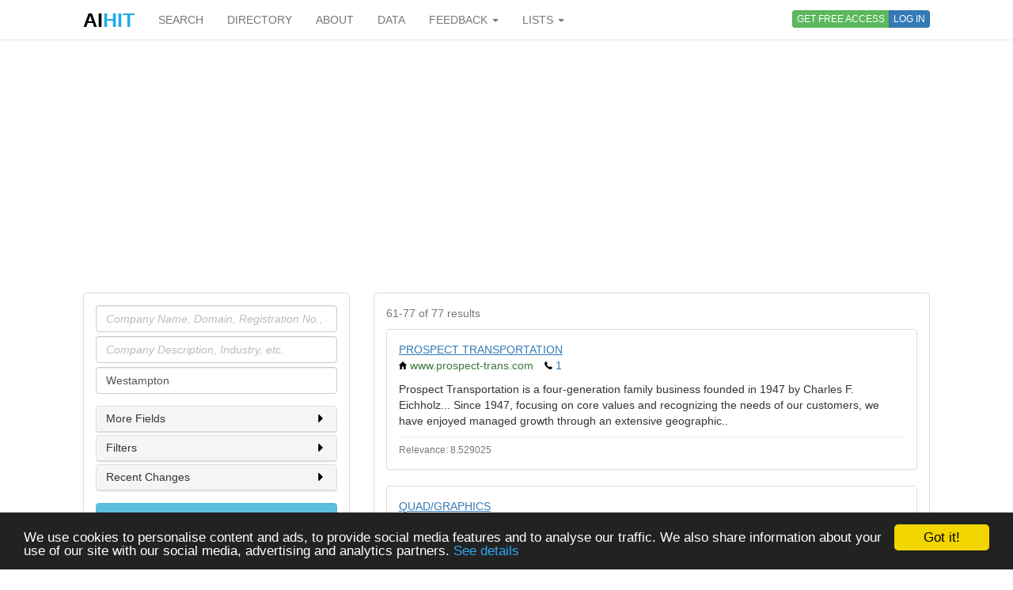

--- FILE ---
content_type: text/html; charset=utf-8
request_url: https://www.aihitdata.com/search/companies?p=3&l=Westampton
body_size: 7440
content:
<!DOCTYPE html>
<html lang="en">
    <head>
        
            <!-- Global site tag (gtag.js) - Google Analytics -->
            <script async src="https://www.googletagmanager.com/gtag/js?id=UA-10576731-7"></script>
            <script>
              window.dataLayer = window.dataLayer || [];
              function gtag(){dataLayer.push(arguments);}
              gtag('js', new Date());
              gtag('config', 'UA-10576731-7');
            </script>
        
        <meta charset="utf-8"/>
        <meta http-equiv="X-UA-Compatible" content="IE=edge"/>
        <meta name="viewport" content="width=device-width, initial-scale=1"/>
        <meta name="copyright" content="Zoral Services Limited"/>
        <meta name="author" content="Yurii Biurher"/>
        <link rel="apple-touch-icon" sizes="76x76" href="/apple-touch-icon.png"/>
        <link rel="icon" type="image/png" sizes="32x32" href="/favicon-32x32.png"/>
        <link rel="icon" type="image/png" sizes="16x16" href="/favicon-16x16.png"/>
        <link rel="manifest" href="/site.webmanifest"/>
        <meta name="msapplication-TileColor" content="#da532c"/>
        <meta name="theme-color" content="#ffffff"/>
        <meta name="description" content="List of companies relevant to: Westampton. Page 3."/>
        <meta name="keywords" content="3,companies,list,of,page,prospectlist,relevant,search,to,westampton"/>
        <meta name="google-site-verification" content="ML_8wxf3k3rAbFTtojz9RzDWFY3ouMilEWB2uUP7NXc"/>
        <meta name="msvalidate.01" content="A8A7D1FCA92DB12DBEBE582C39BC681B"/>
        
        <link rel="canonical" href="https://www.aihitdata.com/search/companies?l=westampton"/>
        <title>List of Westampton companies - Page 3 | aiHit Data</title>
        <link rel="stylesheet" href="/static/css/bootstrap.min.css"/>
        <link rel="stylesheet" href="/static/css/aihit.9.css"/>
        <script src="https://ajax.googleapis.com/ajax/libs/jquery/1.12.4/jquery.min.js"></script>
        
        <script src="/static/js/bootstrap.min.js"></script>
        <script src="/static/js/aihit.2.js"></script>
        
        <meta property="og:title" content="List of Westampton companies - Page 3 | aiHit Data"/>
        <meta property="og:description" content="List of companies relevant to: Westampton. Page 3."/>
        <meta property="og:url" content="https://www.aihitdata.com/search/companies?l=westampton"/>
        <meta property="og:image" content="https://www.aihitdata.com/static/img/aihit-promo.jpg"/>
        
        <script data-ad-client="ca-pub-1763555357273221" async src="https://pagead2.googlesyndication.com/pagead/js/adsbygoogle.js"></script>
    </head>

    <body>
        <script>$SCRIPT_ROOT = "";</script>

        <div class="container">
            <nav class="navbar navbar-default navbar-fixed-top"><div class="container">
<div class="navbar-header">
    <button type="button" class="navbar-toggle collapsed" data-toggle="collapse" data-target=".navbar-collapse">
        <span class="sr-only">Toggle navigation</span>
        <span class="icon-bar"></span>
        <span class="icon-bar"></span>
        <span class="icon-bar"></span>
    </button>
    <a class="navbar-brand" href="/"><span style="color: #000000;">AI</span><span style="color: #1DABEF;">HIT</span></a>
</div>
<div class="collapse navbar-collapse">
    <ul class="nav navbar-nav">
        <li><a href="/">SEARCH</a></li>
        <li><a href="/directory/companies">DIRECTORY</a></li>
        <li><a href="/about">ABOUT</a></li>
        <li><a href="/datasets">DATA</a></li>
        <li class="dropdown">
            <a class="dropdown-toggle" data-toggle="dropdown" href="#">FEEDBACK <span class="caret"></span></a>
            <ul class="dropdown-menu" role="menu">
                <li><a rel="nofollow" href="/contact?next=https%3A//www.aihitdata.com/search/companies%3Fp%3D3%26l%3DWestampton">Comment on aiHit</a></li>
                <li><a rel="nofollow" href="/contact?s=1&amp;next=https%3A//www.aihitdata.com/search/companies%3Fp%3D3%26l%3DWestampton">Submit URL to aiHit</a></li>
            </ul>
        </li>
        <li class="dropdown">
            <a class="dropdown-toggle" data-toggle="dropdown" href="#">LISTS <span class="caret"></span></a>
            <ul class="dropdown-menu" role="menu">
                <li><a href="/worldwide-recent-changes">Worldwide Recent Changes</a></li>
                <li><a href="/lse-recent-changes">LSE Recent Changes</a></li>
                <li><a href="/aim-recent-changes">AIM Recent Changes</a></li>
                <li><a href="/fortune1000-recent-changes">Fortune 1000 Recent Changes</a></li>
                <li class="divider"></li>
                <li><a href="/most-popular-companies">Most Popular Companies</a></li>
                <li><a href="/most-discussed-companies">Most Discussed Companies</a></li>
                <li><a href="/most-liked-companies">Most Liked Companies</a></li>
                <li class="divider"></li>
                <li><a href="/recent-comments">Recent Comments</a></li>
            </ul>
        </li>
    </ul>
    
    
        <div class="nav navbar-nav navbar-right btn-group btn-group-xs">
            <a role="button" class="btn btn-xs btn-success navbar-btn" rel="nofollow" href="/register">GET FREE ACCESS</a>
            <a role="button" class="btn btn-xs btn-primary navbar-btn" rel="nofollow" href="/login?next=https%3A//www.aihitdata.com/search/companies%3Fp%3D3%26l%3DWestampton">LOG IN</a>
        </div>
    
    
</div>
</div></nav>
            
    

<div class="row" style="margin-bottom: 20px;"><div class="col-xs-12">

<ins class="adsbygoogle" style="display:block" data-ad-client="ca-pub-1763555357273221" data-ad-slot="1472980396" data-ad-format="auto" data-full-width-responsive="true"></ins>
<script>(adsbygoogle = window.adsbygoogle || []).push({});</script>

</div></div>
    <div class="row">
        <div class="col-md-4">
            <div class="panel panel-default">
    <div class="panel-body">
        
        <form name="search" method="get" action="/search/companies">
            <div class="form-group" style="margin-bottom: 5px;">
                <label class="sr-only" for="company">Company</label>
                <input id="company" class="form-control" type="text" name="c" placeholder="Company Name, Domain, Registration No., etc." value="">
            </div>
            <div class="form-group" style="margin-bottom: 5px;">
                <label class="sr-only" for="industry">Industry</label>
                <input id="industry" class="form-control" type="text" name="i" placeholder="Company Description, Industry, etc." value="">
            </div>
            <div class="form-group">
                <label class="sr-only" for="location">Location</label>
                <input id="location" class="form-control" type="text" name="l" placeholder="Country, City, Postcode, etc." value="Westampton">
            </div>

            <div class="panel panel-default" style="margin-bottom: 3px;">
                
                <div class="panel-heading" id="conditionsHeading" style="height: 32px; padding-top: 8px; padding-left: 12px; cursor: pointer;"><h2 class="panel-title" style="font-size: 14px;">More Fields<span style="float: right;"><i id="conditionsIcon" class="icon-sm icon-caret-right"></i></span></h2></div>
                
                <div id="conditions" class="panel-collapse collapse" aria-labelledby="conditionsHeading" style="font-size: 13px;">
                
                    <div class="panel-body">
                        <div class="form-group">
                            <label class="sr-only" for="contacts">Contacts</label>
                            <input id="contacts" class="form-control" type="text" name="k" placeholder="Phone, Email, etc." value="">
                        </div>
                        <div class="form-group">
                            <label class="sr-only" for="relations">Business Relations</label>
                            <input id="relations" class="form-control" type="text" name="r" placeholder="Client, Partner, Investor, etc." value="">
                        </div>
                        <div class="form-group" style="margin-bottom: 0;">
                            <label class="sr-only" for="team">People</label>
                            <input id="team" class="form-control" type="text" name="t" placeholder="Person Name, Job Title, Role, etc." value="">
                        </div>
                    </div>
                </div>
                <script>
                    $('#conditionsHeading').click(function(){$('#conditions').collapse('toggle')});
                    $('#conditions.panel-collapse').on('show.bs.collapse', function(){$(this).prev().find("#conditionsIcon").removeClass("icon-caret-right").addClass("icon-caret-down");});
                    $('#conditions.panel-collapse').on('hide.bs.collapse', function(){$(this).prev().find("#conditionsIcon").removeClass("icon-caret-down").addClass("icon-caret-right");});
                </script>
            </div>
            <div class="panel panel-default" style="margin-bottom: 3px;">
                
                <div class="panel-heading" id="filtersHeading" style="height: 32px; padding-top: 8px; padding-left: 12px; cursor: pointer;"><h2 class="panel-title" style="font-size: 14px;">Filters<span style="float: right;"><i id="filtersIcon" class="icon-sm icon-caret-right"></i></span></h2></div>
                
                <div id="filters" class="panel-collapse collapse" aria-labelledby="filtersHeading" style="font-size: 13px;">
                
                    <div class="panel-body">
                        <div class="checkbox" style="margin-top: 0px;"><label for="isLSEListed"><input type="checkbox" style="margin-top: 3px;" id="isLSEListed" name="lse" value="1" > LSE Listed</label></div>
                        <div class="checkbox" style="margin-top: 0px;"><label for="isAIMListed"><input type="checkbox" style="margin-top: 3px;" id="isAIMListed" name="aim" value="1" > AIM Listed</label></div>
                        <div class="checkbox" style="margin-top: 0px;"><label for="isF1KListed"><input type="checkbox" style="margin-top: 3px;" id="isF1KListed" name="fortune1000" value="1" > Fortune 1000 Listed</label></div>
                        <div><b>Profiles which have</b>:</div>
                        <div class="checkbox"><label for="hasRegnum"><input type="checkbox" style="margin-top: 3px;" id="hasRegnum" name="n" value="1" > Company Registration No.</label></div>
                        <div class="checkbox"><label for="hasWebsite"><input type="checkbox" style="margin-top: 3px;" id="hasWebsite" name="w" value="1" > Website</label></div>
                        <div class="checkbox"><label for="hasEmail"><input type="checkbox" style="margin-top: 3px;" id="hasEmail" name="e" value="1" > Email</label></div>
                        <div class="checkbox"><label for="hasPhone"><input type="checkbox" style="margin-top: 3px;" id="hasPhone" name="a" value="1" > Phone</label></div>
                        <div class="checkbox"><label for="hasAddress"><input type="checkbox" style="margin-top: 3px;" id="hasAddress" name="ha" value="1" > Address</label></div>
                        <div class="checkbox" style="margin-bottom: 0;"><label for="hasPeople"><input type="checkbox" style="margin-top: 3px;" id="hasPeople" name="b" value="1" > Team</label></div>
                    </div>
                </div>
                <script>
                    $('#filtersHeading').click(function(){$('#filters').collapse('toggle')});
                    $('#filters.panel-collapse').on('show.bs.collapse', function(){$(this).prev().find("#filtersIcon").removeClass("icon-caret-right").addClass("icon-caret-down");});
                    $('#filters.panel-collapse').on('hide.bs.collapse', function(){$(this).prev().find("#filtersIcon").removeClass("icon-caret-down").addClass("icon-caret-right");});
                </script>
            </div>
            <div class="panel panel-default" style="margin-bottom: 15px;">
                
                <div class="panel-heading" id="changesHeading" style="height: 32px; padding-top: 8px; padding-left: 12px; cursor: pointer;"><h2 class="panel-title" style="font-size: 14px;">Recent Changes<span style="float: right;"><i id="changesIcon" class="icon-sm icon-caret-right"></i></span></h2></div>
                
                <div id="changes" class="panel-collapse collapse" aria-labelledby="changesHeading" style="font-size: 13px;">
                
                    <div class="panel-body">
                        <div class="form-group">
                            <label class="sr-only" for="transactions">Historical Events</label>
                            <input id="transactions" class="form-control" type="text" name="rc" placeholder="Historical Events" value="">
                        </div>

                        <div><b>Profiles with recent changes to</b>:</div>

                        <div class="checkbox"><label for="hasCEOChanges"><input type="checkbox" style="margin-top: 3px;" id="hasCEOChanges" name="m" value="1" > Chief Executive Officer</label></div>
                        <div class="checkbox"><label for="hasCTOChanges"><input type="checkbox" style="margin-top: 3px;" id="hasCTOChanges" name="o" value="1" > Chief Technology Officer</label></div>
                        <div class="checkbox"><label for="hasCFOChanges"><input type="checkbox" style="margin-top: 3px;" id="hasCFOChanges" name="s" value="1" > Chief Financial Officer</label></div>
                        <div class="checkbox"><label for="hasVPChanges"><input type="checkbox" style="margin-top: 3px;" id="hasVPChanges" name="u" value="1" > Vice President</label></div>
                        <div class="checkbox"><label for="hasExecChanges"><input type="checkbox" style="margin-top: 3px;" id="hasExecChanges" name="d" value="1" > Executives</label></div>
                        <div class="checkbox"><label for="hasTeamChanges"><input type="checkbox" style="margin-top: 3px;" id="hasTeamChanges" name="f" value="1" > Team</label></div>
                        <div class="checkbox"><label for="hasContactChanges"><input type="checkbox" style="margin-top: 3px;" id="hasContactChanges" name="g" value="1" > Contact</label></div>
                        <div class="checkbox"><label for="hasAddressChanges"><input type="checkbox" style="margin-top: 3px;" id="hasAddressChanges" name="j" value="1" > Address</label></div>
                        <div class="checkbox"><label for="hasBRChanges"><input type="checkbox" style="margin-top: 3px;" id="hasBRChanges" name="h" value="1" > Business Relationships</label></div>
                        <div class="checkbox"><label for="hasInvestorChanges"><input type="checkbox" style="margin-top: 3px;" id="hasInvestorChanges" name="z" value="1" > Investor</label></div>
                        <div class="checkbox"><label for="hasAnyChanges"><input type="checkbox" style="margin-top: 3px;" id="hasAnyChanges" name="x" value="1" > ANY</label></div>
                        <div class="checkbox" style="margin-bottom: 0;"><label for="hasNoneChanges"><input type="checkbox" style="margin-top: 3px;" id="hasNoneChanges" name="xx" value="1" > NONE</label></div>

                        <select class="form-control input-sm" id="recentChangesPeriod" name="v" style="margin-top: 10px;">
                            <option value="1">Last month</option>
                            <option value="3" selected>Last 3 months</option>
                            <option value="6">Last 6 months</option>
                            <option value="9">Last 9 months</option>
                            <option value="12">Last 12 months</option>
                        </select>
                    </div>
                </div>
                <script>
                    $('#changesHeading').click(function(){$('#changes').collapse('toggle')});
                    $('#changes.panel-collapse').on('show.bs.collapse', function(){$(this).prev().find("#changesIcon").removeClass("icon-caret-right").addClass("icon-caret-down");});
                    $('#changes.panel-collapse').on('hide.bs.collapse', function(){$(this).prev().find("#changesIcon").removeClass("icon-caret-down").addClass("icon-caret-right");});
                </script>
            </div>

            <button type="submit" class="btn btn-info btn-block">Search</button>
        </form>
        

        
            
                <a role="button" class="btn btn-default btn-block" style="margin-top: 10px;" rel="nofollow" href="/register">Sign up to Download</a>
            
        
    </div>
</div>
            
        </div>
        <div class="col-md-8">
            <span id="main" class="anchor"></span>
<div class="panel panel-default">
    <div class="panel-body">
        
            <p class="text-muted">61-77 of 77 results</p>

            
                <div class="panel panel-default">
                    <div class="panel-body">
                        <div><a href="/company/007DF3AE/prospect-transportation/overview" style="text-decoration: underline;">PROSPECT TRANSPORTATION</a></div>
                        
                        <ul class="list-inline">
                            <li><i class="icon-sm icon-home"></i> <span class="text-success">www.prospect-trans.com</span></li>
                            
                            <li class="text-primary"><i class="icon-sm icon-phone"></i> 1</li>
                            
                        </ul>
                        
                        <div>Prospect Transportation is a four-generation family business founded in 1947 by Charles F. Eichholz...  Since 1947, focusing on core values and recognizing the needs of our customers, we have enjoyed managed growth through an extensive geographic..</div>
                        <hr style="margin-top: 10px; margin-bottom: 5px;">
                        <div class="text-muted"><small>Relevance: 8.529025</small></div>
                    </div>
                </div>
            
                <div class="panel panel-default">
                    <div class="panel-body">
                        <div><a href="/company/030DE9C2/quad-graphics/overview" style="text-decoration: underline;">QUAD/GRAPHICS</a></div>
                        
                        <ul class="list-inline">
                            <li><i class="icon-sm icon-home"></i> <span class="text-success">www.quad.com</span></li>
                            
                            <li class="text-primary"><i class="icon-sm icon-phone"></i> 30</li>
                            <li class="text-primary"><i class="icon-sm icon-user"></i> 21</li>
                        </ul>
                        
                        <div>At Quad, we are in relentless pursuit of creating a better way for our clients, our employees, and the communities we live and work in. More relevant than ever, this principle is what drives our investments in talent, technology, products and..</div>
                        <hr style="margin-top: 10px; margin-bottom: 5px;">
                        <div class="text-muted"><small>Relevance: 7.022103</small></div>
                    </div>
                </div>
            
                <div class="panel panel-default">
                    <div class="panel-body">
                        <div><a href="/company/00EBE9B6/quad/overview" style="text-decoration: underline;">QUAD</a></div>
                        
                        <ul class="list-inline">
                            <li><i class="icon-sm icon-home"></i> <span class="text-success">www.quad.com</span></li>
                            
                            <li class="text-primary"><i class="icon-sm icon-phone"></i> 30</li>
                            <li class="text-primary"><i class="icon-sm icon-user"></i> 20</li>
                        </ul>
                        
                        <div>At Quad, we are in relentless pursuit of creating a better way for our clients, our employees, and the communities we live and work in. More relevant than ever, this principle is what drives our investments in talent, technology, products and..</div>
                        <hr style="margin-top: 10px; margin-bottom: 5px;">
                        <div class="text-muted"><small>Relevance: 6.886893</small></div>
                    </div>
                </div>
            
                <div class="panel panel-default">
                    <div class="panel-body">
                        <div><a href="/company/0335346C/hammond-roofing/overview" style="text-decoration: underline;">HAMMOND ROOFING</a></div>
                        
                        <ul class="list-inline">
                            <li><i class="icon-sm icon-home"></i> <span class="text-success">www.richardhammondroofing.com</span></li>
                            
                            <li class="text-primary"><i class="icon-sm icon-phone"></i> 3</li>
                            
                        </ul>
                        
                        <div>Hammond Roofing provides Roofing, Siding and Gutters services in the South Jersey area. We are a fully licensed and insured third generation roofing company established in 1994...  Hammond Roofing of South Jersey was founded with good values and we..</div>
                        <hr style="margin-top: 10px; margin-bottom: 5px;">
                        <div class="text-muted"><small>Relevance: 6.875859</small></div>
                    </div>
                </div>
            
                <div class="panel panel-default">
                    <div class="panel-body">
                        <div><a href="/company/0262C12E/anthony-s-glass-service/overview" style="text-decoration: underline;">ANTHONY&#39;S GLASS SERVICE</a></div>
                        
                        <ul class="list-inline">
                            <li><i class="icon-sm icon-home"></i> <span class="text-success">www.anthonysglass.net</span></li>
                            
                            <li class="text-primary"><i class="icon-sm icon-phone"></i> 1</li>
                            
                        </ul>
                        
                        <div>Anthony&#39;s Glass Service is a South Jersey family-owned and operated glass company in Lumberton, NJ. We are your neighbors! We know that when you&#39;re looking for glass replacement, repair and installation, you want a local glass company that&#39;s..</div>
                        <hr style="margin-top: 10px; margin-bottom: 5px;">
                        <div class="text-muted"><small>Relevance: 6.3615117</small></div>
                    </div>
                </div>
            
                <div class="panel panel-default">
                    <div class="panel-body">
                        <div><a href="/company/00D536F5/mitek/overview" style="text-decoration: underline;">MITEK</a></div>
                        
                        <ul class="list-inline">
                            <li><i class="icon-sm icon-home"></i> <span class="text-success">mitek.ca</span></li>
                            
                            <li class="text-primary"><i class="icon-sm icon-phone"></i> 6</li>
                            
                        </ul>
                        
                        <div>Our software, services, engineered products, and automation enable you to transform the way you design, make, and build...  Founded in 1955 and a Berkshire Hathaway company since 2001, MiTek&#39;s track record consists of continuous growth and successful..</div>
                        <hr style="margin-top: 10px; margin-bottom: 5px;">
                        <div class="text-muted"><small>Relevance: 5.879182</small></div>
                    </div>
                </div>
            
                <div class="panel panel-default">
                    <div class="panel-body">
                        <div><a href="/company/0076441A/mitek/overview" style="text-decoration: underline;">MITEK</a></div>
                        
                        <ul class="list-inline">
                            <li><i class="icon-sm icon-home"></i> <span class="text-success">www.mitek-us.com</span></li>
                            <li class="text-primary"><i class="icon-sm icon-email"></i> 7</li>
                            <li class="text-primary"><i class="icon-sm icon-phone"></i> 17</li>
                            <li class="text-primary"><i class="icon-sm icon-user"></i> 1</li>
                        </ul>
                        
                        <div>MiTek is a global company that provides integrated software, services, engineered products, and automated solutions for the building industry worldwide...  Founded in 1955 and a Berkshire Hathaway company since 2001, MiTek&#39;s track record consists of..</div>
                        <hr style="margin-top: 10px; margin-bottom: 5px;">
                        <div class="text-muted"><small>Relevance: 5.5458207</small></div>
                    </div>
                </div>
            
                <div class="panel panel-default">
                    <div class="panel-body">
                        <div><a href="/company/01485BD7/j-m-tree-landscape-service/overview" style="text-decoration: underline;">J.M. TREE &amp; LANDSCAPE SERVICE</a></div>
                        
                        <ul class="list-inline">
                            <li><i class="icon-sm icon-home"></i> <span class="text-success">www.jmtree.net</span></li>
                            
                            <li class="text-primary"><i class="icon-sm icon-phone"></i> 3</li>
                            
                        </ul>
                        
                        <div>We believe in family values and we work with integrity. We won&#39;t try to sell you services you don&#39;t need...  We are a small, local, family-owned and operated South Jersey tree removal and landscaping company that opened in May of 2012. We are..</div>
                        <hr style="margin-top: 10px; margin-bottom: 5px;">
                        <div class="text-muted"><small>Relevance: 4.618806</small></div>
                    </div>
                </div>
            
                <div class="panel panel-default">
                    <div class="panel-body">
                        <div><a href="/company/00C64BF8/america-works/overview" style="text-decoration: underline;">AMERICA WORKS</a></div>
                        
                        <ul class="list-inline">
                            <li><i class="icon-sm icon-home"></i> <span class="text-success">www.americaworks.com</span></li>
                            <li class="text-primary"><i class="icon-sm icon-email"></i> 29</li>
                            <li class="text-primary"><i class="icon-sm icon-phone"></i> 37</li>
                            <li class="text-primary"><i class="icon-sm icon-user"></i> 3</li>
                        </ul>
                        
                        <div>Called &#34;a company with a conscience&#34;, America Works was founded in 1984 by social activist and entrepreneur, Peter Cove, who wanted to put his ideals about poverty and the American dream into practice...  America Works is a 100% Women-Owned Business...</div>
                        <hr style="margin-top: 10px; margin-bottom: 5px;">
                        <div class="text-muted"><small>Relevance: 4.0698557</small></div>
                    </div>
                </div>
            
                <div class="panel panel-default">
                    <div class="panel-body">
                        <div><a href="/company/02D8486C/a-duie-pyle/overview" style="text-decoration: underline;">A DUIE PYLE</a></div>
                        
                        <ul class="list-inline">
                            <li><i class="icon-sm icon-home"></i> <span class="text-success">careers.aduiepyle.com</span></li>
                            <li class="text-primary"><i class="icon-sm icon-email"></i> 1</li>
                            <li class="text-primary"><i class="icon-sm icon-phone"></i> 13</li>
                            
                        </ul>
                        
                        <div>Be the backbone of A. Duie Pyle&#39;s operation. From logistics coordination to customer service to information technology or sales, our teams ensure that our services run smoothly and our customers&#39; expectations are exceeded. Your skills can help us..</div>
                        <hr style="margin-top: 10px; margin-bottom: 5px;">
                        <div class="text-muted"><small>Relevance: 2.8543887</small></div>
                    </div>
                </div>
            
                <div class="panel panel-default">
                    <div class="panel-body">
                        <div><a href="/company/02C66E53/worldwide-logistics/overview" style="text-decoration: underline;">WORLDWIDE LOGISTICS</a></div>
                        
                        <ul class="list-inline">
                            <li><i class="icon-sm icon-home"></i> <span class="text-success">worldwidelogisticsltd.com</span></li>
                            <li class="text-primary"><i class="icon-sm icon-email"></i> 3</li>
                            <li class="text-primary"><i class="icon-sm icon-phone"></i> 44</li>
                            <li class="text-primary"><i class="icon-sm icon-user"></i> 41</li>
                        </ul>
                        
                        <div>In 1998, Worldwide Logistics was founded in a small office outside of New York as a joint venture between a freight forwarding veteran and a local trucking company. Through the years, the company strategically expanded its logistics services, always..</div>
                        <hr style="margin-top: 10px; margin-bottom: 5px;">
                        <div class="text-muted"><small>Relevance: 2.6925535</small></div>
                    </div>
                </div>
            
                <div class="panel panel-default">
                    <div class="panel-body">
                        <div><a href="/company/00AACE73/wolf-commercial-real-estate/overview" style="text-decoration: underline;">WOLF COMMERCIAL REAL ESTATE</a></div>
                        
                        <ul class="list-inline">
                            <li><i class="icon-sm icon-home"></i> <span class="text-success">wolfcre.com</span></li>
                            <li class="text-primary"><i class="icon-sm icon-email"></i> 20</li>
                            <li class="text-primary"><i class="icon-sm icon-phone"></i> 14</li>
                            <li class="text-primary"><i class="icon-sm icon-user"></i> 28</li>
                        </ul>
                        
                        <div>Wolf Commercial Real Estate is a South Jersey commercial real estate brokerage in Southern New Jersey Serving Philadelphia and New York...  At the core of WCRE&#39;s foundation are Jason Wolf&#39;s visionary leadership and unwavering values. Yet, our success..</div>
                        <hr style="margin-top: 10px; margin-bottom: 5px;">
                        <div class="text-muted"><small>Relevance: 2.1404483</small></div>
                    </div>
                </div>
            
                <div class="panel panel-default">
                    <div class="panel-body">
                        <div><a href="/company/01B1996A/national-hospice-locator/overview" style="text-decoration: underline;">NATIONAL HOSPICE LOCATOR</a></div>
                        
                        <ul class="list-inline">
                            <li><i class="icon-sm icon-home"></i> <span class="text-success">www.nationalhospicelocator.com</span></li>
                            <li class="text-primary"><i class="icon-sm icon-email"></i> 4</li>
                            <li class="text-primary"><i class="icon-sm icon-phone"></i> 678</li>
                            <li class="text-primary"><i class="icon-sm icon-user"></i> 5</li>
                        </ul>
                        
                        <div>Founded in 2008, National Hospice Analytics mission is to improve hospice utilization and access to quality end-of-life care through analysis of Medicare and other national datasets. More than 50 percent of the State Hospice Organizations participate..</div>
                        <hr style="margin-top: 10px; margin-bottom: 5px;">
                        <div class="text-muted"><small>Relevance: 1.5055162</small></div>
                    </div>
                </div>
            
                <div class="panel panel-default">
                    <div class="panel-body">
                        <div><a href="/company/006A79DD/hospice-analytics/overview" style="text-decoration: underline;">HOSPICE ANALYTICS</a></div>
                        
                        <ul class="list-inline">
                            <li><i class="icon-sm icon-home"></i> <span class="text-success">www.nationalhospiceanalytics.com</span></li>
                            <li class="text-primary"><i class="icon-sm icon-email"></i> 4</li>
                            <li class="text-primary"><i class="icon-sm icon-phone"></i> 709</li>
                            <li class="text-primary"><i class="icon-sm icon-user"></i> 6</li>
                        </ul>
                        
                        <div>Hospice Analytics provides instant access to customized, comprehensive reports through an annual paid online subscription! Over 60 billion Medicare claims, Cost Reports, and data from additional national sources are summarized into relevant, easy-to-..</div>
                        <hr style="margin-top: 10px; margin-bottom: 5px;">
                        <div class="text-muted"><small>Relevance: 1.478136</small></div>
                    </div>
                </div>
            
                <div class="panel panel-default">
                    <div class="panel-body">
                        <div><a href="/company/020629BD/the-property-people/overview" style="text-decoration: underline;">THE PROPERTY PEOPLE</a></div>
                        
                        <ul class="list-inline">
                            <li><i class="icon-sm icon-home"></i> <span class="text-success">www.propertypeoplegroup.com</span></li>
                            <li class="text-primary"><i class="icon-sm icon-email"></i> 3</li>
                            <li class="text-primary"><i class="icon-sm icon-phone"></i> 4</li>
                            <li class="text-primary"><i class="icon-sm icon-user"></i> 2</li>
                        </ul>
                        
                        <div>The feeling you get once you step into a property and feel exactly where you belong-- that&#39;s priceless. We want your new home to be a life-changing experience. Our mission is to bestow that feeling to each and every one of our clients...  Our devoted..</div>
                        <hr style="margin-top: 10px; margin-bottom: 5px;">
                        <div class="text-muted"><small>Relevance: 1.2131059</small></div>
                    </div>
                </div>
            
                <div class="panel panel-default">
                    <div class="panel-body">
                        <div><a href="/company/0177257F/t-brooks-web-design/overview" style="text-decoration: underline;">T. BROOKS WEB DESIGN</a></div>
                        
                        <ul class="list-inline">
                            <li><i class="icon-sm icon-home"></i> <span class="text-success">www.tbrookswebdesign.com</span></li>
                            
                            <li class="text-primary"><i class="icon-sm icon-phone"></i> 1</li>
                            <li class="text-primary"><i class="icon-sm icon-user"></i> 2</li>
                        </ul>
                        
                        <div>The cost of a website can vary greatly, from $200 to $20,000 on up! At T. Brooks Web Design, a standard small business website can range from $599 to $2,500, on average. Most web designers don&#39;t publish specific prices online due to too many..</div>
                        <hr style="margin-top: 10px; margin-bottom: 5px;">
                        <div class="text-muted"><small>Relevance: 0.78456336</small></div>
                    </div>
                </div>
            
                <div class="panel panel-default">
                    <div class="panel-body">
                        <div><a href="/company/02DEA74D/welding-tech/overview" style="text-decoration: underline;">WELDING TECH</a></div>
                        
                        <ul class="list-inline">
                            <li><i class="icon-sm icon-home"></i> <span class="text-success">weldingtech.net</span></li>
                            
                            <li class="text-primary"><i class="icon-sm icon-phone"></i> 225</li>
                            <li class="text-primary"><i class="icon-sm icon-user"></i> 4</li>
                        </ul>
                        
                        <div>Welding Tech is the result of a conversation between new and old friends, all of whom happened to find their way to the same trade show in 2019. We wanted to create a resource for those who are entering the trade and trying to navigate the various..</div>
                        <hr style="margin-top: 10px; margin-bottom: 5px;">
                        <div class="text-muted"><small>Relevance: 0.57411045</small></div>
                    </div>
                </div>
            

            <nav><ul class="pagination pagination-sm" style="margin-top: 0; margin-bottom: 0;">
                <li><a href="/search/companies?p=1&amp;l=Westampton" title="First page">&laquo;</a></li>
                <li><a rel="prev" href="/search/companies?p=2&amp;l=Westampton" title="Previous page">&lsaquo;</a></li>
                <li><a href="/search/companies?p=1&amp;l=Westampton">1</a></li><li><a href="/search/companies?p=2&amp;l=Westampton">2</a></li><li class="active"><span>3</span></li>
                <li class="disabled"><span>&rsaquo;</span></li>
                <li class="disabled"><span>&raquo;</span></li>
            </ul></nav>

        
    </div>
</div>

        </div>
    </div>
    <div class="row" style="margin-bottom: 20px;"><div class="col-xs-12">

<ins class="adsbygoogle" style="display:block" data-ad-client="ca-pub-1763555357273221" data-ad-slot="7331260391" data-ad-format="auto" data-full-width-responsive="true"></ins>
<script>(adsbygoogle = window.adsbygoogle || []).push({});</script>

</div></div>

            <footer class="text-right text-muted"><small>&copy; 2008-2025 Zoral Services Limited. All rights reserved.<br>By continuing to use this website you agree to our <a href="/terms-and-conditions">terms and conditions</a>, <a href="/privacy-policy">privacy policy</a> and <a href="/cookie-policy">cookie policy</a>.</small></footer>
        </div>

        <script>window.cookieconsent_options = {"message":"We use cookies to personalise content and ads, to provide social media features and to analyse our traffic. We also share information about your use of our site with our social media, advertising and analytics partners.","dismiss":"Got it!","learnMore":"See details","link":"https://www.aihitdata.com/cookie-policy","theme":"dark-bottom"};</script>
        <script src="/static/js/cookieconsent.min.js"></script>

        <!-- 3.0.1, GCP -->
    </body>
</html>

--- FILE ---
content_type: text/html; charset=utf-8
request_url: https://www.google.com/recaptcha/api2/aframe
body_size: 253
content:
<!DOCTYPE HTML><html><head><meta http-equiv="content-type" content="text/html; charset=UTF-8"></head><body><script nonce="ELjHzQz44mQ3jAXSEJDRYQ">/** Anti-fraud and anti-abuse applications only. See google.com/recaptcha */ try{var clients={'sodar':'https://pagead2.googlesyndication.com/pagead/sodar?'};window.addEventListener("message",function(a){try{if(a.source===window.parent){var b=JSON.parse(a.data);var c=clients[b['id']];if(c){var d=document.createElement('img');d.src=c+b['params']+'&rc='+(localStorage.getItem("rc::a")?sessionStorage.getItem("rc::b"):"");window.document.body.appendChild(d);sessionStorage.setItem("rc::e",parseInt(sessionStorage.getItem("rc::e")||0)+1);localStorage.setItem("rc::h",'1769352736692');}}}catch(b){}});window.parent.postMessage("_grecaptcha_ready", "*");}catch(b){}</script></body></html>